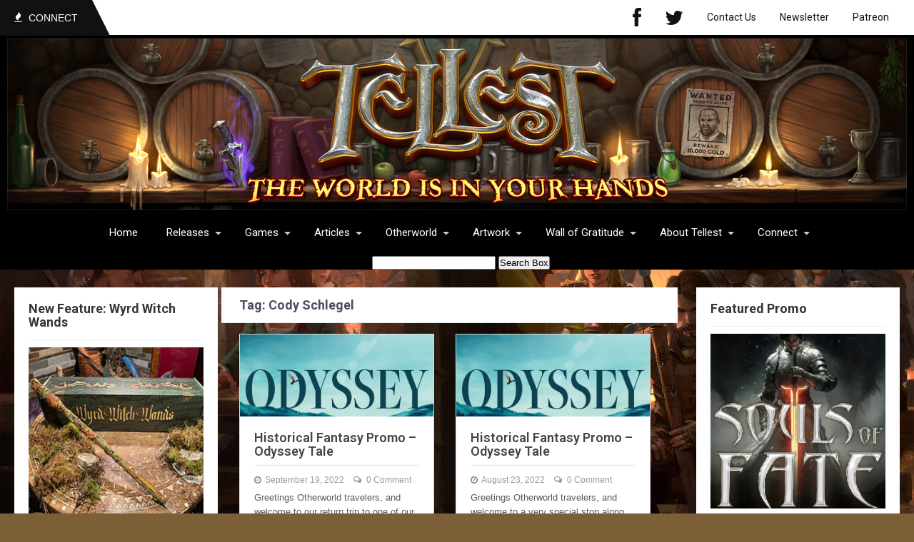

--- FILE ---
content_type: text/css
request_url: https://tellest.com/wp-content/themes/skt-magazine/style.css?ver=6.7.4
body_size: 5245
content:
/*
Theme Name: SKT Magazine
Theme URI: https://www.sktthemes.org/shop/skt-magazine/
Author: SKT Themes
Author URI: https://www.sktthemes.org
Description: SKT Magazine is a responsive free news and magazine WordPress theme which can be used for newspaper, publishing, personal and corporate blogs, and editorial style websites. Non profit, military, technology, fashion, food, recipes, sports, schools, how to, tips, reviews, SEO blogging, Affiliate marketing, tour and travel, automated, comedy, gaming, music, photography, politics and journal style writing. Multilingual and compatible with any multilingual plugin and translation ready and compatible with WooCommerce for Ecommerce and shop and Nextgen gallery compatibility for portfolio and gallery. Compatible with all SEO plugins and contact form 7. Check demo at: https://sktthemesdemo.net/magazine/

Version: 2.6
Tested up to: 6.8
Requires PHP: 5.6
License: GNU General Public License
License URI: license.txt
Text Domain: skt-magazine
Tags:grid-layout,blog,news,three-columns,left-sidebar,right-sidebar,custom-colors,custom-background,custom-header,custom-menu,editor-style,featured-images,sticky-post,theme-options,threaded-comments,translation-ready

SKT Magazine WordPress Theme, Copyright (C) 2016, SKT Themes(sktthemes.org), 2016.
SKT Magazine is distributed under the terms of the GNU GPL

*/
body{ margin:0; padding:0;line-height:20px; font-size:13px; background-color:#eaeaea; color:#5c5c5c; font-family:Arial, Helvetica, sans-serif; box-sizing:border-box;}
*{ margin:0; padding:0; outline:none;}
img{ border:none; margin:0; padding:0; height:auto}
.wp-caption, .wp-caption-text, .sticky, .gallery-caption, .aligncenter{ margin:0; padding:0;}
p{ margin:0; padding:0;}
a{ text-decoration:none; color:#046dd6;}
a:hover{ color:#333;}
ol,ul{ margin:0; padding:0;}
ul li ul, ul li ul li ul, ol li ol, ol li ol li ol{ margin-left:10px;}
h1,h2,h3,h4,h5,h6{ color:#484f5e; font-family:'Roboto', sans-serif; margin:0 0 20px; padding:0; line-height:1.1; font-weight:400; word-wrap:break-word;}
h1{ font-size:36px;}
h2{ font-size:30px;}
h3{ font-size:24px;}
h4{ font-size:20px;}
h5{ font-size:18px;}
h6{ font-size:14px;}
blockquote{ background:url(images/icon_quote.png) no-repeat 20px 22px; padding:15px 15px 15px 60px !important; font-style:italic; color:#888; font-size:13px; line-height:1.5;}
.clear{ clear:both;}
.alignnone{ width:100% !important;}
img.alignleft, .alignleft{ float:left; margin:0 15px 0 0; padding:5px;}
img.alignright, .alignright{ float:right; margin:0 0 0 15px; padding:5px;}
.left{ float:left;}
.right{ float:right;}
.space50{ clear:both; height:50px;}
.space100{ clear:both; height:100px;}
.pagination{display:table; clear:both;}
.pagination ul{list-style:none; margin:20px 0;}
.pagination ul li{display:inline; float:left; margin-right:5px;}
.pagination ul li span, .pagination ul li a, .page-numbers{background:#646262; color:#fff; padding:5px 10px; display:inline-block;}
.pagination ul li .current, .pagination ul li a:hover{background:#046dd6;}

#comment-nav-above .nav-previous, #comment-nav-below .nav-previous{ float:none !important; margin:10px 0;}
ol.comment-list li{ list-style:none; margin-bottom:5px;}
.container{ width:1300px; margin:0 auto; position:relative;}
/*header menu css*/

#menubar{ background-color:#131313;}
.toggle{display: block;}
.toggle a{ color:#ffffff; background:url(images/mobile_nav_right.png) no-repeat right center #046dd6; padding:10px 10px; font-size:16px; text-align:left;}
.toggle a:hover{color:#ffffff !important;}
.sitenav{display:none;}
.sitenav{ padding:0; }
.sitenav ul { margin:0; padding:0; font-family:'Roboto', sans-serif; font-weight:400; font-size:15px; }
.sitenav ul li{ display:inline-block; margin:0; position:relative; text-align:center;}
.sitenav ul li a{ padding:22px 20px; display:block; color:#fff; border-right:1px solid #222222; }
.sitenav ul li ul li{display:block; position:relative; float:none; top:-1px; border-bottom:1px solid #222;}
.sitenav ul li ul li a{display:block; padding-top:10px; padding-bottom:10px; position:relative; top:1px; text-align:left; border-right:none !important;  }
.sitenav ul li a:hover, .sitenav ul li.current_page_item a{ background-color:#046dd6; color:#fff; }

.sitenav ul li ul{display:none; z-index:9999999; position:relative;}
.sitenav ul li:hover > ul{display:block; width:200px; position:absolute; left:0; text-align:left; background-color:#131313;  box-shadow:0 2px 2px #333; }
.sitenav ul li:hover ul li ul{display:none; position:relative;}
.sitenav ul li:hover ul li:hover > ul{display:block; position:absolute; left:200px; top:1px;}

/*dropdown arrow*/
.sitenav .menu li > a.parent {  padding-right: 2em; position: relative;}
.sitenav .menu li > a.parent::after {
    -moz-border-bottom-colors: none;
    -moz-border-left-colors: none;
    -moz-border-right-colors: none;
    -moz-border-top-colors: none;
    border-color: #ccc transparent transparent;
    border-image: none;
    border-style: solid;
    border-width: 0.3em;
    content: "";
    display: block;
    position: absolute;
    right: 0.8751em;
    top: 48%;
}
.sitenav .menu li ul li a.parent { padding-right: 0;}
.sitenav .menu li ul li a.parent::after { right: 0.8751em; top: 46%;}

/* = header top bar  css
-------------------------------------------------------------- */
.site-topbar {background:#e4e5e6 none repeat scroll 0 0; font-size:14px; height:50px; padding:0;}
.site-topbar-wrap {position:relative;}
.site-topbar-wrap::before {background:#111 none repeat scroll 0 0; bottom:0; content:""; left:-99999px; position:absolute; top:0; width:99999px; height:50px;}
.headline{height:50px; line-height:50px; margin:0; width:11%; float:left;}
.headline span { background:url(images/icon-news.png) no-repeat left 17px #111; color:#fff; display:inline-block; padding:0 20px; position:relative; text-transform:uppercase;}
.headline span::before { border-left:25px solid #111; border-top:50px solid transparent; bottom:0; content:""; position:absolute; right:-25px; top:0;}
.site-header {background:#fff none repeat scroll 0 0; padding:20px 0; text-align:center;}


.topright{ width:88%; float:right;}
.newsticker{ width:48%; float:left; padding:14px 0;}
.fullticker{ width:100%;}

/* = header top menu  css
-------------------------------------------------------------- */
.togglediv{display: block;}
.togglediv a{color:#ffffff; background:url(images/mobile_toggle.png) no-repeat right center; font-size:0;}
.shortingmenu{ width:38%; float:right; text-align:right;}
.shortingmenu ul{  font:400 14px/49px 'Roboto', sans-serif; margin:0; padding:0;}
.shortingmenu ul li{ display:inline-block; position:relative;}
.shortingmenu ul li a{ display:block; padding: 0 15px; color:#111111; border-right:1px solid #f1f2f3;}
.shortingmenu ul li a:hover{color:#046dd6;}


.shortingmenu ul li ul li{display:block; position:relative; float:none; top:-1px; border-bottom:1px solid #e7e6e6;}
.shortingmenu ul li ul li a{display:block; padding-top:5px; padding-bottom:5px; position:relative; top:1px; text-align:left; line-height:24px; border:none !important;  }
.shortingmenu ul li a:hover, .shortingmenu ul li.current_page_item a{ background-color:#046dd6; color:#fff; }

.shortingmenu ul li ul{display:none; z-index:9999999; position:relative;}
.shortingmenu ul li:hover > ul{display:block; width:200px; position:absolute; right:0; text-align:left; background-color:#fff;  box-shadow:0 2px 2px #333; overflow:visible; }
.shortingmenu ul li:hover ul li ul{display:none; position:relative;}
.shortingmenu ul li:hover ul li:hover > ul{display:block; position:absolute; right:200px; top:1px;}

/*dropdown arrow*/
.shortingmenu .menu li > a.parent {padding-right: 2em; position: relative;}
.shortingmenu .menu li > a.parent::after {
    -moz-border-bottom-colors: none;
    -moz-border-left-colors: none;
    -moz-border-right-colors: none;
    -moz-border-top-colors: none;
    border-color: #494949 transparent transparent;
    border-image: none;
    border-style: solid;
    border-width: 0.3em;
    content: "";
    display: block;
    position: absolute;
    right: 0.8751em;
    top: 48%;	
}
.shortingmenu .menu li ul li a.parent { padding-right: 0;}
.shortingmenu .menu li ul li a.parent::after { right: 0.8751em; top: 46%;}


/* = header top sign in  css
-------------------------------------------------------------- */
.header{width:100%; background-color:#fff; }

.logo{float:left; padding:40px 0; width:25.5%;text-align:left; }
.logo h1{font-weight:900; margin:0; line-height:50px; font-size:40px; }
.logo h1 span{ color:#046dd6; font-weight:300;}
.logo p{ color:#333; }
.logo a{ color:#111111;}

.header_right{font:400 14px/18px 'Roboto',san-serif; float:right; text-align:right; width:70%; color:#111; padding:30px 0 25px;}
/* Three Section Cat CSS
-------------------------------------------*/
#threeCatWrap{ padding:40px 0 20px;}

.cat-3-col{ width:23.8%; float:left; margin:0 8px 0 0; border:1px solid transparent;}
.catwrapslider{width:51%; position:relative; margin:0 auto; text-align:center;}
.catwrapslider h3{ position:absolute; bottom:0px; padding:1.5% !important; width:auto;}
.catwrapslider .owl-controls{ position: absolute; top:55%; right:auto; left:auto; width:100%;}
.catwrapslider .owl-prev, .catwrapslider .owl-next { position: absolute; bottom:15px; width:22px; height:22px; font-size:0; right:0;}
.catwrapslider .owl-prev{ background:url(rotator/images/arrow_prev.png) no-repeat left top; left:10px;}
.catwrapslider .owl-next{ background:url(rotator/images/arrow_next.png) no-repeat left top; right:10px;}
.catwrapright{ margin-right:0; float:right; vertical-align:top;}
.cat-3-col h3{font:600 14px/16px 'Roboto', sans-serif ; text-transform:uppercase; color:#fff; margin:0; background-color:rgba(0,0,0,0.6); padding:3% 0;}
.cat-3-col h3 span{ padding:0 0 0 8px; display:block;}
.catleft-1{ position:relative; margin-bottom:4px; height:187px; overflow:hidden; background-color:#000; }
.catleft-1 img{ width:100%; height:100%;}
.catleft-1 img:hover, .owl-carousel .owl-item img:hover{ opacity:0.7; }
.catleft-1 h3{ position:absolute; bottom:0px; width:100%;}
.catwrapslider{ height:auto;}
.owl-carousel .owl-item img{ max-height:378px!important; }

.catbx{ position:absolute; top:0; left:0; background-color:#046dd6; color:#fff; font-weight:bold; text-transform:uppercase; padding:7px 15px; font-size:12px;}
.catbx a{ color:#fff;}
.catbx1{ background-color:#5a4182;}
.catbx2{ background-color:#fda32f;}
.catbx3{ background-color:#80bc00;}

.catbx li{list-style:none;}


a.ReadMore{ background-color:#046dd6; color:#fff ; padding:5px 15px; font:normal 18px/22px 'Roboto'; text-transform:uppercase; -moz- border-radius:5px; -webkit- border-radius:5px; border-radius:5px;}
a.ReadMore:hover{ background-color:#865628; color:#fff; }
.last_column{clear:right; margin-right:0 !important; }
.MoreLink{ background-color:#262626; color:#fff ;display: inline-block; padding:6px 15px;}

/* = social icons css
-------------------------------------------------------------- */
.social-icons a{ background-color:#000 !important; color:#fff; width:35px; height:35px; line-height:35px; text-align:center;  vertical-align:middle; display:inline-block; transition:0.6s; -moz-transition:0.6s; -webkit-transition:0.6s; -o-transition:0.6s;  margin:0 3px 0 0; padding:0;}
.social-icons br{ display:none;}
.social-icons a:hover{ background-color:#046dd6 ; color:#fff;}
.social-icons .fb{ background:url(images/icon-fb.png) no-repeat center center; }
.social-icons .tw{ background:url(images/icon-tw.png) no-repeat center center; }
.social-icons .gp{ background:url(images/icon-gp.png) no-repeat center center;}
.social-icons .in{ background:url(images/icon-in.png) no-repeat center center;}

/* = Page lay out css
-------------------------------------------------------------- */
.site-main{ width:640px; float:left; padding:0 30px;}
h1.entry-title{ font-size:18px !important; border-bottom:1px solid #e8e6e6; padding:0 0 15px 25px; margin:0 -25px 15px -25px; font-weight:bold;}
.contentbox{ background-color:#fff; padding:25px;}
#sitefull{ width:100%; float:none;}
#sitefull p{ margin-bottom:15px;}
.page_content{ padding:25px 0;}
.page_content p{ margin-bottom:20px; line-height:20px;}

/*multicategory section css*/
#multicatWrap{ margin-top:25px;}
.catThumb{ background-color:#dedede;}
.lists_cats{  background-color:#fff; border:1px solid #dddcdc; width:46.4%; float:left; margin: 0 40px 40px 0; min-height:370px;}
.lists_cats h5{ font-size:18px; color:#464545; border-bottom:1px solid #e8e6e6; padding-bottom:10px; margin-bottom:5px; font-weight:600;}
.lists_cats h5 a{color:#464545;}
.lists_cats p{ margin-bottom:10px;}
.lists_cats .catThumb{ height:170px; overflow:hidden;}
.lists_cats img{ width: 100%; margin:0 auto; display:block;}
.lists_cats .read-more a{ font-size:12px;}
.contentCAT{ padding:20px; position:relative;}
.last_column{ margin-right:0 !important;}
.datebx{ text-transform:uppercase; font-weight:bold; font-family:12px; color:#5a5b5b; display:block; margin-bottom:15px;}
.commentbx{ color:#333;}
.commentbx a{ color:#fff;}
.postmeta{ font-size:12px; color:#828181; margin:0; position:relative; word-wrap:break-word;}
.postmeta a{color:#828181;}
.postmeta span{ margin-right:3px;}
.post-date, .post-comment, .post-categories{ display:inline; } 
.post-thumb{float:left; margin:5px 25px 5px 0;}

.lists_cats .post-date{ background:url(images/icon-date.png) no-repeat left 2px; padding:0 10px 0 15px;}
.lists_cats .post-comment{ background:url(images/icon-comment.png) no-repeat left 2px; padding:0 0 0 18px;}
.lists_cats:nth-child(2n+2) { margin-right:0;}

/* = sidebar
-------------------------------------------------------------- */
#sidebar{ width:300px; float:right; }
aside.widget{margin-bottom:30px;  padding:20px; background-color:#fff;}
aside.widget ul{ list-style:disc; }
h3.widget-title{ padding:0 0 15px 0; color:#363636; border-bottom:1px solid #edecec; font-size:18px; font-weight:bold;}
#sidebar ul li{list-style:none; word-wrap:break-word; background:url(images/sidebar-arrow.png) no-repeat 0 14px; border-bottom:1px dashed #d0cfcf; line-height:36px;}
#sidebar ul li a{padding:10px 0 10px 20px; color:#3b3b3b;}
#sidebar ul li a:hover{ color:#046dd6;}
#sidebar ul li:last-child a{ border:none;}
#sidebar.left{ float:left;}

/* = Footer css
-------------------------------------------------------------- */
#footer-wrapper{ background-color:#131313; color:#8e8d8d; position:relative; padding:45px 0 0; border-top:9px solid #282828;}
.cols-4{width:23%; float:left; margin:0 30px 0 0; }
.widget-column-4 { margin-right:0px !important;}
.cols-4 h5{ font-weight:400; font-size:22px; color:#fff; margin-bottom:25px; text-transform:uppercase; text-align:center; }
.cols-4 ul{ margin:0; padding:0; list-style:inside disc;}
.cols-4 ul li { display:block; padding:0; border-bottom:1px dotted #282828; word-wrap:break-word;}
.cols-4 ul li a { color:#fff; font:normal 12px/30px Arial, Helvetica, sans-serif; background:url(images/list-arrow.png) no-repeat 0 14px; padding:10px 0 10px 20px; opacity:0.5;}
.cols-4 ul li a:hover, .cols-4 ul li.current_page_item a { color:#fff; opacity:1; }
.cols-4 ul li:last-child{ border:none;}
ul.footer-cats {-moz-column-count: 2; -moz-column-gap: 1em; -webkit-column-count: 2; -webkit-column-gap: 1em; column-count: 2; column-gap: 1em;}

.cols-4 a.readmore span{ color:#fff;}
.cols-4 p{ margin-bottom:15px;}
.phone-no{ margin:10px 0 20px; line-height:22px;}
.phone-no a{color:#8e8d8d;}
.phone-no a:hover{color:#fff;}
.phone-no strong { display:inline-block;}
.cols-4 .phone-no p{ margin-bottom:0;}
.widget-column-2 a{font:400 20px/24px 'Roboto',san-serif;}

.footer-col-4{ padding:20px; border-style:double; border-color:#202020; margin-bottom:20px;}
.footer-col-4 select{width:100%; display:block;}
.footer-col-4 table{width:100%;}

.footer-col-4 .comment-author-link, .comment-author-link a{color:#FFF;}

/*footer recent post*/
div.recent-post { display:block; list-style:none; line-height:18px; padding:0 0 20px 0px; background:none; margin-bottom:20px; border-bottom:#282828 1px dotted; min-height:70px;}
div.recent-post  img { float:left; margin:0 15px 0 0; border:#202020 solid 3px;}
div.recent-post span {font-size:11px;}
div.recent-post a {text-decoration:none; background:transparent;}
div.recent-post  a:hover { text-decoration:none; color:#fff;}
div.recent-post:last-child { border-bottom:0; padding-bottom:0; margin-bottom:0;}
div.recent-post p{ display:inline; line-height:22px; margin:0;}

.copyright-wrapper {  background-color:#000000; color:#8e8d8d; position:relative; padding:15px 0;}
.copyright-wrapper a {color:#fff;}
.copyright-wrapper a:hover {color:#046dd6;}
.copyright-txt { float:left;}
.copyright-txt span{color:#046dd6;}
.design-by { float:right;}
.recent-post{ min-height:70px; margin:0 0 20px 0;}
.recent-post img{ float:left; width:60px; margin:3px 10px 5px 0;}
.recent-post h6{ font-size:15px; color:#fff; margin:0 0 5px; font-weight:600;}
.recent-post h6:hover{color:#34c6f6;}
.recent-post:last-child{ border-bottom:none; margin-bottom:0; padding-bottom:0;}

/* Buttons */
.button{ background-color:#ff6565; border-bottom:4px solid #e44545; color:#fff; padding:8px 20px; display:inline-block; border-radius:2px; -moz-border-radius:2px; -webkit-border-radius:2px; -o-border-radius:2px; -ms-border-radius:2px; }
.button:hover{background-color:#34c6f6; border-color:#1898c2; color:#fff;}

/* woocommerce CSS
================================================*/
a.added_to_cart{background:#e1472f; padding:5px; display:inline-block; color:#fff; line-height:1;}
a.added_to_cart:hover{background:#000000;}
a.button.added:before{content:'' !important;}
#bbpress-forums ul li{padding:0;}
#subscription-toggle a.subscription-toggle{padding:5px 10px; display:inline-block; color:#e1472f; margin-top:4px;}
textarea.wp-editor-area{border:1px #ccc solid;}
.woocommerce input[type=text], .woocommerce textarea{border:1px #ccc solid; padding:4px;}
form.woocommerce-ordering select{ padding:5px; color:#777777;}
.woocommerce table.shop_table th, .woocommerce-page table.shop_table th{ font-family:'Roboto',san-serif; color:#046dd6;}
.woocommerce ul.products li.product .price, .woocommerce-page ul.products li.product .price{ color:inherit !important;}
h1.product_title, p.price{ margin-bottom:10px;}
.woocommerce table.shop_table th, .woocommerce-page table.shop_table th{ font-family:'Roboto',san-serif; color:#046dd6;}
.woocommerce ul.products li, #payment ul.payment_methods li{ list-style:none !important;}
.woocommerce ul.products li.product .price, .woocommerce-page ul.products li.product .price{ color:inherit !important;}
.woocommerce table.shop_table th, .woocommerce table.shop_table td{ border-bottom:0px !important}

/* Text meant only for screen readers. */
.screen-reader-text {clip: rect(1px, 1px, 1px, 1px);position: absolute !important;	height: 1px;width: 1px;	overflow: hidden;}
.screen-reader-text:focus {	background-color: #f1f1f1;	border-radius: 3px;	box-shadow: 0 0 2px 2px rgba(0, 0, 0, 0.6);	clip: auto !important;	color: #21759b;	display: block;
	font-size: 14px;font-size: 0.875rem;font-weight: bold;	height: auto;left: 5px;	line-height: normal;padding: 15px 23px 14px;text-decoration: none;	top: 5px;	width: auto;
	z-index: 100000; /* Above WP toolbar. */
}
/* ============= Contact Page =========== */
.wpcf7{ margin:30px 0 0; padding:0;}
.wpcf7 input[type="text"], .wpcf7 input[type="tel"], .wpcf7 input[type="email"]{ width:40%; border:1px solid #cccccc; box-shadow:inset 1px 1px 2px #ccc; height:35px; padding:0 15px; color:#797979; margin-bottom:0;}
.wpcf7 textarea{width:60%; border:1px solid #cccccc; box-shadow:inset 1px 1px 2px #ccc; height:150px; color:#797979; margin-bottom:25px; font:12px arial; padding:10px; padding-right:0;}
.wpcf7 input[type="submit"]{background-color:#046dd6; width:auto; border:none; cursor:pointer; font:18px 'Roboto',san-serif; color:#ffffff; padding:10px 40px; border-radius:3px;}	

/* ============= Comment Form ============ */
h1.screen-reader-text{font:22px 'Roboto',san-serif;}
.site-nav-previous, .nav-previous{ float:left;}
.site-nav-next, .nav-next{ float:right;}
h3#reply-title{font:400 18px 'Roboto',san-serif;}
#comments{ margin:30px 0 0; padding:0;}
nav#nav-below{ margin-top:15px;}
.post_tags a{word-wrap:break-word; padding:10px 5px 5px 0;}

/* Widget Sidebar */
#sidebar table{width:100%; text-align:center;}
#calendar_wrap caption{font-weight:700; padding-bottom:10px; text-transform:uppercase;}
#prev{text-align:left;}
#next{text-align:right;}
#sidebar select{ width:100%; height:25px;}
#sidebar select option{width:240px;}
.comment-author-link, .comment-author-link a{font-weight:700 !important; color:#000;}
#sidebar .widget-title a{color:#363636;}
#sidebar input[type="text"], #sidebar input[type="search"]{width:78%; height:25px; margin-bottom:10px; padding-left:6px;}
.infomessage{display:block;}
body.wp-custom-logo .logo h1{display:none;}
.tagline{clear:both; display:block;}
#sidebar h1, h2, h3, h4, h5, h6{margin: 0 0 10px;}
#recentcomments li{background-image:none !important;}
#recentcomments li a{padding-left:0px !important;}
.header_right table{width:100%; text-align:center;}

.entry-content ul li, .entry-content ol li, .contentCAT li{margin-left:15px;}
.header_right aside.widget{margin-bottom:30px;  padding:20px; background-color:#fff;}
.header_right aside.widget ul{ list-style:disc; }
.header_right h3.widget-title{ padding:0 0 15px 0; color:#363636; border-bottom:1px solid #edecec; font-size:18px; font-weight:bold;}
.header_right ul li{list-style:none; word-wrap:break-word; background:url(images/sidebar-arrow.png) no-repeat 0 14px; border-bottom:1px dashed #d0cfcf; line-height:36px;}
.header_right ul li a{padding:10px 0 10px 20px; color:#3b3b3b;}
.header_right ul li a:hover{ color:#046dd6;}
.header_right ul li:last-child a{ border:none;}
.header_right.left{ float:left;}
.header_right input[type="text"], .header_right input[type="search"]{width:78%; height:23px; margin-bottom:10px; padding-left:6px;}
.header_right select{ width:100%; height:25px;}
.header_right select option{width:240px;}

.tparea{width:34%; float:right; text-align:left;}
.contentbox .post-thumb img{width:100%;}
.infomessage img{height:100%; display:block;}
.infomessage1{ padding: 40px 0 20px 0;}